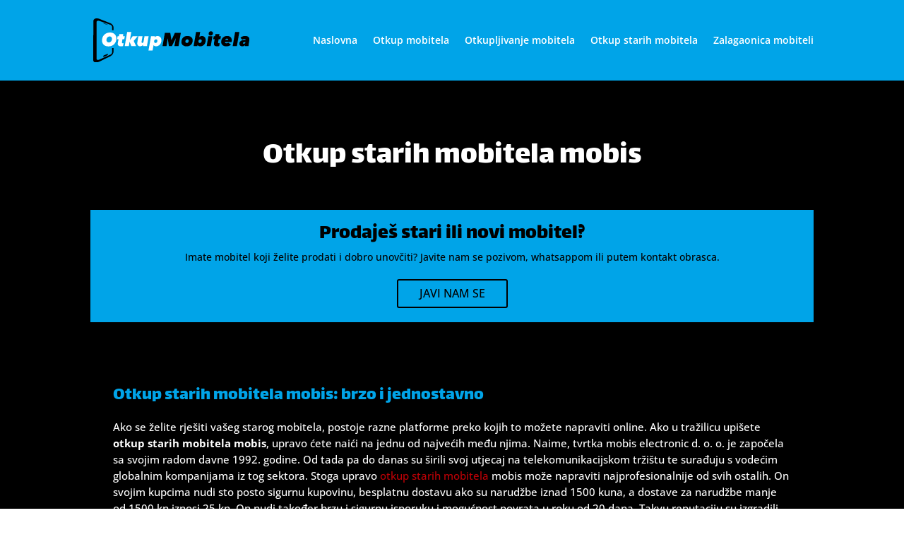

--- FILE ---
content_type: image/svg+xml
request_url: https://otkupmobitela.hr/wp-content/uploads/2021/03/otkupmobitela-2.svg
body_size: 3308
content:
<?xml version="1.0" encoding="utf-8"?>
<!-- Generator: Adobe Illustrator 24.0.2, SVG Export Plug-In . SVG Version: 6.00 Build 0)  -->
<svg version="1.1" id="Layer_1" xmlns="http://www.w3.org/2000/svg" xmlns:xlink="http://www.w3.org/1999/xlink" x="0px" y="0px"
	 viewBox="0 0 182 50" style="enable-background:new 0 0 182 50;" xml:space="preserve">
<style type="text/css">
	.st0{fill:#FFFFFF;}
</style>
<path d="M12.18,41.96c1.45-0.58,2.83-1.14,4.13-1.66c0.28-0.11,0.51,0,0.51,0.25c0,0.07,0,0.54,0,0.61c0,0.24-0.23,0.55-0.51,0.66
	c-1.3,0.55-2.67,1.14-4.13,1.76c-0.34,0.14-0.62,0.04-0.62-0.24c0-0.08,0-0.55,0-0.63C11.56,42.43,11.84,42.1,12.18,41.96
	 M16.36,6.89c0.14,0.05,0.25,0.18,0.25,0.3c0,0.13-0.11,0.19-0.25,0.14c-0.14-0.05-0.25-0.18-0.25-0.3
	C16.11,6.91,16.22,6.84,16.36,6.89z M12.2,5.52c1.15,0.38,2.26,0.75,3.32,1.1c0.15,0.05,0.26,0.19,0.26,0.31l0,0
	c0,0.13-0.11,0.19-0.26,0.14c-1.06-0.34-2.16-0.7-3.32-1.07c-0.16-0.05-0.3-0.2-0.3-0.34l0,0C11.9,5.53,12.04,5.46,12.2,5.52z
	 M7.2,0.6c2.62,1.02,5,1.95,7.17,2.79c2,0.78,3.83,1.49,5.53,2.15c1,0.39,1.86,1.11,2.46,1.94c0.59,0.81,0.95,1.75,0.95,2.65v3.35
	h-1.64l0-3.86c0-0.47-0.19-0.96-0.51-1.37c-0.32-0.42-0.76-0.77-1.27-0.94c-1.7-0.59-3.53-1.23-5.53-1.92
	C12.19,4.64,9.81,3.82,7.2,2.9c-0.87-0.3-1.69-0.32-2.3-0.09C4.28,3.04,3.88,3.52,3.88,4.19c-0.02,6.89-0.03,13.8-0.05,20.71
	c-0.02,6.92-0.03,13.86-0.04,20.81c0,0.68,0.39,1.12,1.01,1.3c0.61,0.17,1.43,0.07,2.31-0.32c2.64-1.16,5.03-2.22,7.22-3.19
	c2.01-0.89,3.85-1.7,5.56-2.46c0.5-0.22,0.95-0.62,1.27-1.07c0.32-0.45,0.51-0.95,0.51-1.42v-4.83h1.64v4.18
	c0,0.9-0.36,1.88-0.95,2.75c-0.61,0.89-1.48,1.69-2.48,2.18c-1.71,0.83-3.55,1.72-5.56,2.69c-2.19,1.06-4.59,2.22-7.23,3.49
	c-1.78,0.86-3.51,1.15-4.82,0.86c-1.37-0.3-2.24-1.22-2.24-2.66c0.02-7.39,0.04-14.77,0.06-22.13c0.02-7.34,0.04-14.69,0.06-22.02
	c0.01-1.43,0.88-2.42,2.24-2.85C3.71-0.2,5.43-0.09,7.2,0.6z"/>
<g>
	<path class="st0" d="M17.55,31.76c-1.2,0-2.26-0.17-3.18-0.5c-0.92-0.33-1.7-0.8-2.32-1.41s-1.1-1.32-1.43-2.16
		c-0.32-0.83-0.49-1.75-0.49-2.75c0-1.24,0.22-2.4,0.65-3.49s1.05-2.03,1.84-2.83c0.79-0.8,1.74-1.44,2.86-1.9
		c1.12-0.46,2.36-0.7,3.73-0.7c1.21,0,2.28,0.17,3.2,0.5c0.92,0.33,1.7,0.8,2.32,1.41c0.63,0.61,1.1,1.33,1.43,2.16
		c0.32,0.83,0.49,1.75,0.49,2.75c0,1.24-0.21,2.4-0.64,3.49c-0.43,1.08-1.04,2.03-1.84,2.83c-0.8,0.8-1.75,1.44-2.87,1.9
		S18.93,31.76,17.55,31.76z M21.56,23.2c0-0.38-0.06-0.74-0.18-1.07s-0.3-0.62-0.53-0.87c-0.23-0.25-0.52-0.44-0.87-0.58
		c-0.35-0.14-0.74-0.21-1.17-0.21c-0.55,0-1.05,0.12-1.49,0.35s-0.82,0.54-1.13,0.92c-0.31,0.38-0.55,0.82-0.72,1.31
		s-0.25,0.99-0.25,1.5c0,0.38,0.06,0.74,0.18,1.07c0.12,0.33,0.3,0.62,0.53,0.87s0.52,0.44,0.87,0.58c0.34,0.14,0.74,0.21,1.19,0.21
		c0.55,0,1.04-0.11,1.48-0.34s0.81-0.53,1.12-0.91c0.31-0.38,0.55-0.82,0.72-1.31C21.48,24.23,21.56,23.72,21.56,23.2z"/>
	<path class="st0" d="M33.65,23.67l-0.57,3.13c-0.01,0.08-0.02,0.18-0.03,0.3c-0.01,0.11-0.01,0.21-0.01,0.28
		c0,0.32,0.08,0.54,0.24,0.64c0.16,0.11,0.39,0.16,0.69,0.16c0.17,0,0.34-0.01,0.51-0.04s0.31-0.06,0.42-0.08l-0.57,3.25
		c-0.18,0.11-0.51,0.2-0.97,0.28c-0.46,0.07-0.92,0.11-1.35,0.11c-0.46,0-0.92-0.04-1.37-0.13c-0.45-0.08-0.85-0.23-1.2-0.44
		c-0.35-0.21-0.64-0.5-0.86-0.87c-0.22-0.37-0.33-0.84-0.33-1.42c0-0.16,0.01-0.33,0.03-0.53c0.02-0.2,0.05-0.38,0.07-0.55
		l0.74-4.08h-1.65l0.59-3.4h1.56l0.44-2.51h4.59l-0.44,2.51h2.13l-0.59,3.4H33.65z"/>
	<path class="st0" d="M41.83,26.54L41,31.38h-4.73l2.81-15.98h4.75l-1.65,9.11h0.06l3.13-4.25h5.77l-4.56,5.28l2.75,5.83h-5.54
		l-1.9-4.84H41.83z"/>
	<path class="st0" d="M62,30.24c-0.06,0.42-0.11,0.8-0.14,1.14H57.3c0.01-0.21,0.04-0.45,0.06-0.73c0.03-0.27,0.06-0.51,0.08-0.71
		h-0.08c-0.32,0.45-0.78,0.84-1.36,1.18c-0.58,0.34-1.23,0.51-1.93,0.51c-0.62,0-1.14-0.09-1.57-0.28
		c-0.43-0.18-0.78-0.43-1.06-0.73c-0.27-0.3-0.47-0.65-0.59-1.05c-0.12-0.39-0.18-0.8-0.18-1.23c0-0.23,0.01-0.46,0.03-0.71
		c0.02-0.25,0.05-0.48,0.09-0.71l1.16-6.68h4.75l-1.04,5.9c-0.03,0.13-0.05,0.26-0.05,0.39c-0.01,0.13-0.01,0.24-0.01,0.33
		c0,0.28,0.08,0.51,0.23,0.69c0.15,0.18,0.4,0.26,0.74,0.26c0.32,0,0.61-0.14,0.86-0.43c0.25-0.29,0.42-0.71,0.52-1.26l1.06-5.87
		h4.73l-1.56,8.94C62.12,29.47,62.06,29.82,62,30.24z"/>
	<path class="st0" d="M73.9,20.01c0.75,0,1.41,0.12,1.98,0.37c0.57,0.25,1.05,0.58,1.43,1.01c0.38,0.43,0.67,0.93,0.87,1.51
		c0.2,0.58,0.3,1.2,0.3,1.86c0,0.94-0.16,1.83-0.46,2.67c-0.31,0.84-0.74,1.57-1.3,2.19s-1.21,1.11-1.96,1.48
		c-0.75,0.37-1.57,0.55-2.46,0.55c-0.55,0-1.1-0.1-1.65-0.31c-0.55-0.2-0.96-0.49-1.23-0.86h-0.04l-1.08,5.96h-4.71l2.87-16.19h4.48
		l-0.21,1.2h0.04c0.37-0.45,0.82-0.81,1.37-1.07C72.68,20.14,73.27,20.01,73.9,20.01z M73.86,25.4c0-0.45-0.14-0.83-0.43-1.14
		c-0.29-0.31-0.71-0.46-1.26-0.46c-0.32,0-0.62,0.07-0.88,0.2s-0.49,0.31-0.68,0.53c-0.19,0.22-0.34,0.48-0.44,0.77
		c-0.11,0.3-0.16,0.61-0.16,0.93c0,0.46,0.14,0.85,0.43,1.15c0.29,0.3,0.7,0.46,1.24,0.46c0.34,0,0.64-0.06,0.91-0.19
		c0.27-0.13,0.5-0.3,0.69-0.53c0.19-0.23,0.33-0.48,0.43-0.77C73.81,26.05,73.86,25.74,73.86,25.4z"/>
	<path d="M93.39,31.38l1.67-8.66h-0.13l-4.42,8.66h-3.44l-1.33-8.66h-0.11l-1.29,8.66h-4.56l2.64-14.96h6.23l1.31,8.2h0.11l3.89-8.2
		h6.83l-2.64,14.96H93.39z"/>
	<path d="M107.48,31.72c-0.85,0-1.63-0.11-2.37-0.32c-0.73-0.21-1.37-0.53-1.92-0.95c-0.55-0.42-0.98-0.94-1.29-1.56
		c-0.31-0.62-0.46-1.33-0.46-2.13c0-0.93,0.15-1.81,0.46-2.64c0.31-0.83,0.76-1.56,1.34-2.18c0.58-0.62,1.3-1.11,2.16-1.47
		c0.85-0.36,1.83-0.54,2.93-0.54c0.86,0,1.66,0.11,2.41,0.32c0.75,0.21,1.39,0.53,1.94,0.95c0.55,0.42,0.98,0.94,1.3,1.56
		s0.48,1.33,0.48,2.13c0,0.93-0.16,1.81-0.46,2.64c-0.31,0.83-0.76,1.56-1.35,2.18c-0.59,0.62-1.32,1.11-2.19,1.47
		C109.59,31.54,108.6,31.72,107.48,31.72z M109.85,25.4c0-0.45-0.14-0.83-0.42-1.14c-0.28-0.31-0.7-0.46-1.25-0.46
		c-0.32,0-0.62,0.07-0.88,0.2s-0.49,0.31-0.68,0.53c-0.19,0.22-0.33,0.48-0.43,0.77s-0.15,0.61-0.15,0.93
		c0,0.46,0.14,0.85,0.42,1.15c0.28,0.3,0.69,0.46,1.23,0.46c0.34,0,0.64-0.06,0.91-0.19c0.27-0.13,0.49-0.3,0.68-0.53
		c0.18-0.23,0.32-0.48,0.42-0.77S109.85,25.74,109.85,25.4z"/>
	<path d="M124.98,20.01c0.73,0,1.38,0.12,1.93,0.37c0.56,0.25,1.02,0.58,1.41,1.01c0.38,0.43,0.67,0.93,0.86,1.51
		c0.19,0.58,0.29,1.2,0.29,1.86c0,0.94-0.16,1.83-0.46,2.67c-0.31,0.84-0.74,1.57-1.3,2.19s-1.21,1.11-1.96,1.48
		c-0.75,0.37-1.57,0.55-2.46,0.55c-0.72,0-1.37-0.13-1.94-0.4s-1.01-0.62-1.31-1.06h-0.04l-0.21,1.18h-4.27l2.81-15.98h4.73
		l-1.01,5.83h0.04c0.34-0.37,0.77-0.66,1.3-0.89C123.89,20.13,124.43,20.01,124.98,20.01z M124.85,25.4c0-0.45-0.14-0.83-0.43-1.14
		c-0.29-0.31-0.71-0.46-1.26-0.46c-0.32,0-0.62,0.07-0.88,0.2s-0.49,0.31-0.68,0.53c-0.19,0.22-0.34,0.48-0.44,0.77
		c-0.11,0.3-0.16,0.61-0.16,0.93c0,0.46,0.14,0.85,0.43,1.15c0.29,0.3,0.7,0.46,1.24,0.46c0.34,0,0.64-0.06,0.91-0.19
		c0.27-0.13,0.5-0.3,0.69-0.53c0.19-0.23,0.33-0.48,0.43-0.77C124.8,26.05,124.85,25.74,124.85,25.4z"/>
	<path d="M130.52,31.38l1.96-11.12h4.73l-1.97,11.12H130.52z M135.12,19.44c-0.37,0-0.69-0.06-0.98-0.17
		c-0.29-0.11-0.53-0.26-0.73-0.46c-0.2-0.19-0.35-0.41-0.46-0.65c-0.11-0.25-0.17-0.5-0.17-0.77c0-0.38,0.06-0.74,0.19-1.07
		s0.31-0.62,0.55-0.87c0.24-0.25,0.52-0.44,0.85-0.58s0.69-0.21,1.1-0.21c0.34,0,0.65,0.06,0.94,0.17c0.29,0.11,0.54,0.26,0.74,0.46
		c0.2,0.19,0.36,0.41,0.48,0.65c0.11,0.25,0.17,0.5,0.17,0.77c0,0.38-0.06,0.74-0.19,1.07c-0.13,0.33-0.31,0.62-0.54,0.87
		c-0.23,0.25-0.51,0.44-0.85,0.58C135.88,19.37,135.52,19.44,135.12,19.44z"/>
	<path d="M144.27,23.67l-0.57,3.13c-0.01,0.08-0.02,0.18-0.03,0.3c-0.01,0.11-0.01,0.21-0.01,0.28c0,0.32,0.08,0.54,0.24,0.64
		c0.16,0.11,0.39,0.16,0.69,0.16c0.17,0,0.34-0.01,0.51-0.04s0.31-0.06,0.42-0.08l-0.57,3.25c-0.18,0.11-0.51,0.2-0.97,0.28
		c-0.46,0.07-0.92,0.11-1.35,0.11c-0.46,0-0.92-0.04-1.37-0.13c-0.45-0.08-0.85-0.23-1.2-0.44c-0.35-0.21-0.64-0.5-0.86-0.87
		c-0.22-0.37-0.33-0.84-0.33-1.42c0-0.16,0.01-0.33,0.03-0.53c0.02-0.2,0.05-0.38,0.07-0.55l0.74-4.08h-1.65l0.59-3.4h1.56
		l0.44-2.51h4.59l-0.44,2.51h2.13l-0.59,3.4H144.27z"/>
	<path d="M151.56,26.92c-0.01,0.04-0.02,0.09-0.02,0.15c0,0.24,0.06,0.43,0.19,0.58c0.13,0.15,0.28,0.27,0.46,0.36
		s0.38,0.15,0.59,0.19c0.21,0.04,0.4,0.05,0.57,0.05c0.35,0,0.7-0.06,1.04-0.18c0.34-0.12,0.64-0.31,0.91-0.56l3.19,2.2
		c-0.73,0.75-1.57,1.27-2.51,1.56s-1.92,0.44-2.94,0.44c-0.79,0-1.54-0.11-2.25-0.32c-0.71-0.21-1.33-0.53-1.86-0.95
		s-0.95-0.95-1.26-1.57c-0.31-0.63-0.46-1.36-0.46-2.21c0-0.94,0.17-1.83,0.51-2.65c0.34-0.82,0.81-1.54,1.43-2.15
		c0.61-0.61,1.35-1.08,2.2-1.43c0.85-0.35,1.79-0.52,2.82-0.52c0.82,0,1.55,0.12,2.2,0.35c0.65,0.23,1.2,0.56,1.65,0.99
		c0.45,0.43,0.8,0.95,1.05,1.56c0.25,0.61,0.37,1.3,0.37,2.06c0,0.31-0.02,0.65-0.07,1.01c-0.05,0.37-0.12,0.71-0.22,1.01H151.56z
		 M155.3,24.41c0.01-0.04,0.02-0.09,0.02-0.14c0-0.05,0-0.09,0-0.12c0-0.36-0.13-0.64-0.39-0.86c-0.26-0.21-0.62-0.32-1.09-0.32
		c-0.3,0-0.56,0.05-0.79,0.15c-0.23,0.1-0.43,0.22-0.6,0.37c-0.17,0.14-0.31,0.3-0.41,0.46c-0.11,0.16-0.18,0.32-0.22,0.46H155.3z"
		/>
	<path d="M160.46,31.38l2.81-15.98h4.84l-2.81,15.98H160.46z"/>
	<path d="M178.8,29.67c-0.06,0.31-0.1,0.63-0.12,0.95s-0.03,0.58-0.03,0.76h-4.06c0-0.1,0-0.26,0.01-0.48
		c0.01-0.22,0.02-0.4,0.03-0.54h-0.04c-0.41,0.46-0.87,0.8-1.4,1c-0.52,0.2-1.1,0.31-1.73,0.31c-0.39,0-0.79-0.06-1.18-0.17
		c-0.39-0.11-0.75-0.29-1.07-0.52c-0.32-0.23-0.57-0.54-0.77-0.91c-0.2-0.37-0.3-0.82-0.3-1.34c0-0.86,0.19-1.57,0.58-2.12
		c0.39-0.56,0.91-1,1.56-1.32c0.65-0.32,1.41-0.55,2.27-0.69c0.86-0.13,1.76-0.2,2.71-0.2c0.01-0.06,0.02-0.1,0.02-0.14
		s0-0.07,0-0.09c0-0.28-0.12-0.5-0.37-0.64c-0.25-0.15-0.57-0.22-0.96-0.22c-0.45,0-0.89,0.09-1.31,0.26
		c-0.42,0.18-0.81,0.41-1.16,0.71l-2.07-2.37c0.34-0.32,0.72-0.61,1.15-0.86c0.43-0.25,0.87-0.45,1.32-0.62
		c0.45-0.17,0.91-0.3,1.37-0.38c0.46-0.08,0.91-0.13,1.33-0.13c1.69,0,2.96,0.34,3.81,1.03s1.28,1.64,1.28,2.88
		c0,0.52-0.06,1.11-0.17,1.75L178.8,29.67z M175.15,26.82h-0.27c-0.35,0-0.68,0.02-0.99,0.06s-0.58,0.11-0.81,0.2
		c-0.23,0.09-0.42,0.21-0.56,0.36c-0.14,0.15-0.21,0.33-0.21,0.56c0,0.32,0.1,0.53,0.31,0.62c0.2,0.09,0.43,0.14,0.67,0.14
		c0.46,0,0.86-0.15,1.19-0.44s0.54-0.68,0.62-1.14L175.15,26.82z"/>
</g>
</svg>


--- FILE ---
content_type: image/svg+xml
request_url: https://otkupmobitela.hr/wp-content/uploads/2021/03/otkupmobitela-2.svg
body_size: 3301
content:
<?xml version="1.0" encoding="utf-8"?>
<!-- Generator: Adobe Illustrator 24.0.2, SVG Export Plug-In . SVG Version: 6.00 Build 0)  -->
<svg version="1.1" id="Layer_1" xmlns="http://www.w3.org/2000/svg" xmlns:xlink="http://www.w3.org/1999/xlink" x="0px" y="0px"
	 viewBox="0 0 182 50" style="enable-background:new 0 0 182 50;" xml:space="preserve">
<style type="text/css">
	.st0{fill:#FFFFFF;}
</style>
<path d="M12.18,41.96c1.45-0.58,2.83-1.14,4.13-1.66c0.28-0.11,0.51,0,0.51,0.25c0,0.07,0,0.54,0,0.61c0,0.24-0.23,0.55-0.51,0.66
	c-1.3,0.55-2.67,1.14-4.13,1.76c-0.34,0.14-0.62,0.04-0.62-0.24c0-0.08,0-0.55,0-0.63C11.56,42.43,11.84,42.1,12.18,41.96
	 M16.36,6.89c0.14,0.05,0.25,0.18,0.25,0.3c0,0.13-0.11,0.19-0.25,0.14c-0.14-0.05-0.25-0.18-0.25-0.3
	C16.11,6.91,16.22,6.84,16.36,6.89z M12.2,5.52c1.15,0.38,2.26,0.75,3.32,1.1c0.15,0.05,0.26,0.19,0.26,0.31l0,0
	c0,0.13-0.11,0.19-0.26,0.14c-1.06-0.34-2.16-0.7-3.32-1.07c-0.16-0.05-0.3-0.2-0.3-0.34l0,0C11.9,5.53,12.04,5.46,12.2,5.52z
	 M7.2,0.6c2.62,1.02,5,1.95,7.17,2.79c2,0.78,3.83,1.49,5.53,2.15c1,0.39,1.86,1.11,2.46,1.94c0.59,0.81,0.95,1.75,0.95,2.65v3.35
	h-1.64l0-3.86c0-0.47-0.19-0.96-0.51-1.37c-0.32-0.42-0.76-0.77-1.27-0.94c-1.7-0.59-3.53-1.23-5.53-1.92
	C12.19,4.64,9.81,3.82,7.2,2.9c-0.87-0.3-1.69-0.32-2.3-0.09C4.28,3.04,3.88,3.52,3.88,4.19c-0.02,6.89-0.03,13.8-0.05,20.71
	c-0.02,6.92-0.03,13.86-0.04,20.81c0,0.68,0.39,1.12,1.01,1.3c0.61,0.17,1.43,0.07,2.31-0.32c2.64-1.16,5.03-2.22,7.22-3.19
	c2.01-0.89,3.85-1.7,5.56-2.46c0.5-0.22,0.95-0.62,1.27-1.07c0.32-0.45,0.51-0.95,0.51-1.42v-4.83h1.64v4.18
	c0,0.9-0.36,1.88-0.95,2.75c-0.61,0.89-1.48,1.69-2.48,2.18c-1.71,0.83-3.55,1.72-5.56,2.69c-2.19,1.06-4.59,2.22-7.23,3.49
	c-1.78,0.86-3.51,1.15-4.82,0.86c-1.37-0.3-2.24-1.22-2.24-2.66c0.02-7.39,0.04-14.77,0.06-22.13c0.02-7.34,0.04-14.69,0.06-22.02
	c0.01-1.43,0.88-2.42,2.24-2.85C3.71-0.2,5.43-0.09,7.2,0.6z"/>
<g>
	<path class="st0" d="M17.55,31.76c-1.2,0-2.26-0.17-3.18-0.5c-0.92-0.33-1.7-0.8-2.32-1.41s-1.1-1.32-1.43-2.16
		c-0.32-0.83-0.49-1.75-0.49-2.75c0-1.24,0.22-2.4,0.65-3.49s1.05-2.03,1.84-2.83c0.79-0.8,1.74-1.44,2.86-1.9
		c1.12-0.46,2.36-0.7,3.73-0.7c1.21,0,2.28,0.17,3.2,0.5c0.92,0.33,1.7,0.8,2.32,1.41c0.63,0.61,1.1,1.33,1.43,2.16
		c0.32,0.83,0.49,1.75,0.49,2.75c0,1.24-0.21,2.4-0.64,3.49c-0.43,1.08-1.04,2.03-1.84,2.83c-0.8,0.8-1.75,1.44-2.87,1.9
		S18.93,31.76,17.55,31.76z M21.56,23.2c0-0.38-0.06-0.74-0.18-1.07s-0.3-0.62-0.53-0.87c-0.23-0.25-0.52-0.44-0.87-0.58
		c-0.35-0.14-0.74-0.21-1.17-0.21c-0.55,0-1.05,0.12-1.49,0.35s-0.82,0.54-1.13,0.92c-0.31,0.38-0.55,0.82-0.72,1.31
		s-0.25,0.99-0.25,1.5c0,0.38,0.06,0.74,0.18,1.07c0.12,0.33,0.3,0.62,0.53,0.87s0.52,0.44,0.87,0.58c0.34,0.14,0.74,0.21,1.19,0.21
		c0.55,0,1.04-0.11,1.48-0.34s0.81-0.53,1.12-0.91c0.31-0.38,0.55-0.82,0.72-1.31C21.48,24.23,21.56,23.72,21.56,23.2z"/>
	<path class="st0" d="M33.65,23.67l-0.57,3.13c-0.01,0.08-0.02,0.18-0.03,0.3c-0.01,0.11-0.01,0.21-0.01,0.28
		c0,0.32,0.08,0.54,0.24,0.64c0.16,0.11,0.39,0.16,0.69,0.16c0.17,0,0.34-0.01,0.51-0.04s0.31-0.06,0.42-0.08l-0.57,3.25
		c-0.18,0.11-0.51,0.2-0.97,0.28c-0.46,0.07-0.92,0.11-1.35,0.11c-0.46,0-0.92-0.04-1.37-0.13c-0.45-0.08-0.85-0.23-1.2-0.44
		c-0.35-0.21-0.64-0.5-0.86-0.87c-0.22-0.37-0.33-0.84-0.33-1.42c0-0.16,0.01-0.33,0.03-0.53c0.02-0.2,0.05-0.38,0.07-0.55
		l0.74-4.08h-1.65l0.59-3.4h1.56l0.44-2.51h4.59l-0.44,2.51h2.13l-0.59,3.4H33.65z"/>
	<path class="st0" d="M41.83,26.54L41,31.38h-4.73l2.81-15.98h4.75l-1.65,9.11h0.06l3.13-4.25h5.77l-4.56,5.28l2.75,5.83h-5.54
		l-1.9-4.84H41.83z"/>
	<path class="st0" d="M62,30.24c-0.06,0.42-0.11,0.8-0.14,1.14H57.3c0.01-0.21,0.04-0.45,0.06-0.73c0.03-0.27,0.06-0.51,0.08-0.71
		h-0.08c-0.32,0.45-0.78,0.84-1.36,1.18c-0.58,0.34-1.23,0.51-1.93,0.51c-0.62,0-1.14-0.09-1.57-0.28
		c-0.43-0.18-0.78-0.43-1.06-0.73c-0.27-0.3-0.47-0.65-0.59-1.05c-0.12-0.39-0.18-0.8-0.18-1.23c0-0.23,0.01-0.46,0.03-0.71
		c0.02-0.25,0.05-0.48,0.09-0.71l1.16-6.68h4.75l-1.04,5.9c-0.03,0.13-0.05,0.26-0.05,0.39c-0.01,0.13-0.01,0.24-0.01,0.33
		c0,0.28,0.08,0.51,0.23,0.69c0.15,0.18,0.4,0.26,0.74,0.26c0.32,0,0.61-0.14,0.86-0.43c0.25-0.29,0.42-0.71,0.52-1.26l1.06-5.87
		h4.73l-1.56,8.94C62.12,29.47,62.06,29.82,62,30.24z"/>
	<path class="st0" d="M73.9,20.01c0.75,0,1.41,0.12,1.98,0.37c0.57,0.25,1.05,0.58,1.43,1.01c0.38,0.43,0.67,0.93,0.87,1.51
		c0.2,0.58,0.3,1.2,0.3,1.86c0,0.94-0.16,1.83-0.46,2.67c-0.31,0.84-0.74,1.57-1.3,2.19s-1.21,1.11-1.96,1.48
		c-0.75,0.37-1.57,0.55-2.46,0.55c-0.55,0-1.1-0.1-1.65-0.31c-0.55-0.2-0.96-0.49-1.23-0.86h-0.04l-1.08,5.96h-4.71l2.87-16.19h4.48
		l-0.21,1.2h0.04c0.37-0.45,0.82-0.81,1.37-1.07C72.68,20.14,73.27,20.01,73.9,20.01z M73.86,25.4c0-0.45-0.14-0.83-0.43-1.14
		c-0.29-0.31-0.71-0.46-1.26-0.46c-0.32,0-0.62,0.07-0.88,0.2s-0.49,0.31-0.68,0.53c-0.19,0.22-0.34,0.48-0.44,0.77
		c-0.11,0.3-0.16,0.61-0.16,0.93c0,0.46,0.14,0.85,0.43,1.15c0.29,0.3,0.7,0.46,1.24,0.46c0.34,0,0.64-0.06,0.91-0.19
		c0.27-0.13,0.5-0.3,0.69-0.53c0.19-0.23,0.33-0.48,0.43-0.77C73.81,26.05,73.86,25.74,73.86,25.4z"/>
	<path d="M93.39,31.38l1.67-8.66h-0.13l-4.42,8.66h-3.44l-1.33-8.66h-0.11l-1.29,8.66h-4.56l2.64-14.96h6.23l1.31,8.2h0.11l3.89-8.2
		h6.83l-2.64,14.96H93.39z"/>
	<path d="M107.48,31.72c-0.85,0-1.63-0.11-2.37-0.32c-0.73-0.21-1.37-0.53-1.92-0.95c-0.55-0.42-0.98-0.94-1.29-1.56
		c-0.31-0.62-0.46-1.33-0.46-2.13c0-0.93,0.15-1.81,0.46-2.64c0.31-0.83,0.76-1.56,1.34-2.18c0.58-0.62,1.3-1.11,2.16-1.47
		c0.85-0.36,1.83-0.54,2.93-0.54c0.86,0,1.66,0.11,2.41,0.32c0.75,0.21,1.39,0.53,1.94,0.95c0.55,0.42,0.98,0.94,1.3,1.56
		s0.48,1.33,0.48,2.13c0,0.93-0.16,1.81-0.46,2.64c-0.31,0.83-0.76,1.56-1.35,2.18c-0.59,0.62-1.32,1.11-2.19,1.47
		C109.59,31.54,108.6,31.72,107.48,31.72z M109.85,25.4c0-0.45-0.14-0.83-0.42-1.14c-0.28-0.31-0.7-0.46-1.25-0.46
		c-0.32,0-0.62,0.07-0.88,0.2s-0.49,0.31-0.68,0.53c-0.19,0.22-0.33,0.48-0.43,0.77s-0.15,0.61-0.15,0.93
		c0,0.46,0.14,0.85,0.42,1.15c0.28,0.3,0.69,0.46,1.23,0.46c0.34,0,0.64-0.06,0.91-0.19c0.27-0.13,0.49-0.3,0.68-0.53
		c0.18-0.23,0.32-0.48,0.42-0.77S109.85,25.74,109.85,25.4z"/>
	<path d="M124.98,20.01c0.73,0,1.38,0.12,1.93,0.37c0.56,0.25,1.02,0.58,1.41,1.01c0.38,0.43,0.67,0.93,0.86,1.51
		c0.19,0.58,0.29,1.2,0.29,1.86c0,0.94-0.16,1.83-0.46,2.67c-0.31,0.84-0.74,1.57-1.3,2.19s-1.21,1.11-1.96,1.48
		c-0.75,0.37-1.57,0.55-2.46,0.55c-0.72,0-1.37-0.13-1.94-0.4s-1.01-0.62-1.31-1.06h-0.04l-0.21,1.18h-4.27l2.81-15.98h4.73
		l-1.01,5.83h0.04c0.34-0.37,0.77-0.66,1.3-0.89C123.89,20.13,124.43,20.01,124.98,20.01z M124.85,25.4c0-0.45-0.14-0.83-0.43-1.14
		c-0.29-0.31-0.71-0.46-1.26-0.46c-0.32,0-0.62,0.07-0.88,0.2s-0.49,0.31-0.68,0.53c-0.19,0.22-0.34,0.48-0.44,0.77
		c-0.11,0.3-0.16,0.61-0.16,0.93c0,0.46,0.14,0.85,0.43,1.15c0.29,0.3,0.7,0.46,1.24,0.46c0.34,0,0.64-0.06,0.91-0.19
		c0.27-0.13,0.5-0.3,0.69-0.53c0.19-0.23,0.33-0.48,0.43-0.77C124.8,26.05,124.85,25.74,124.85,25.4z"/>
	<path d="M130.52,31.38l1.96-11.12h4.73l-1.97,11.12H130.52z M135.12,19.44c-0.37,0-0.69-0.06-0.98-0.17
		c-0.29-0.11-0.53-0.26-0.73-0.46c-0.2-0.19-0.35-0.41-0.46-0.65c-0.11-0.25-0.17-0.5-0.17-0.77c0-0.38,0.06-0.74,0.19-1.07
		s0.31-0.62,0.55-0.87c0.24-0.25,0.52-0.44,0.85-0.58s0.69-0.21,1.1-0.21c0.34,0,0.65,0.06,0.94,0.17c0.29,0.11,0.54,0.26,0.74,0.46
		c0.2,0.19,0.36,0.41,0.48,0.65c0.11,0.25,0.17,0.5,0.17,0.77c0,0.38-0.06,0.74-0.19,1.07c-0.13,0.33-0.31,0.62-0.54,0.87
		c-0.23,0.25-0.51,0.44-0.85,0.58C135.88,19.37,135.52,19.44,135.12,19.44z"/>
	<path d="M144.27,23.67l-0.57,3.13c-0.01,0.08-0.02,0.18-0.03,0.3c-0.01,0.11-0.01,0.21-0.01,0.28c0,0.32,0.08,0.54,0.24,0.64
		c0.16,0.11,0.39,0.16,0.69,0.16c0.17,0,0.34-0.01,0.51-0.04s0.31-0.06,0.42-0.08l-0.57,3.25c-0.18,0.11-0.51,0.2-0.97,0.28
		c-0.46,0.07-0.92,0.11-1.35,0.11c-0.46,0-0.92-0.04-1.37-0.13c-0.45-0.08-0.85-0.23-1.2-0.44c-0.35-0.21-0.64-0.5-0.86-0.87
		c-0.22-0.37-0.33-0.84-0.33-1.42c0-0.16,0.01-0.33,0.03-0.53c0.02-0.2,0.05-0.38,0.07-0.55l0.74-4.08h-1.65l0.59-3.4h1.56
		l0.44-2.51h4.59l-0.44,2.51h2.13l-0.59,3.4H144.27z"/>
	<path d="M151.56,26.92c-0.01,0.04-0.02,0.09-0.02,0.15c0,0.24,0.06,0.43,0.19,0.58c0.13,0.15,0.28,0.27,0.46,0.36
		s0.38,0.15,0.59,0.19c0.21,0.04,0.4,0.05,0.57,0.05c0.35,0,0.7-0.06,1.04-0.18c0.34-0.12,0.64-0.31,0.91-0.56l3.19,2.2
		c-0.73,0.75-1.57,1.27-2.51,1.56s-1.92,0.44-2.94,0.44c-0.79,0-1.54-0.11-2.25-0.32c-0.71-0.21-1.33-0.53-1.86-0.95
		s-0.95-0.95-1.26-1.57c-0.31-0.63-0.46-1.36-0.46-2.21c0-0.94,0.17-1.83,0.51-2.65c0.34-0.82,0.81-1.54,1.43-2.15
		c0.61-0.61,1.35-1.08,2.2-1.43c0.85-0.35,1.79-0.52,2.82-0.52c0.82,0,1.55,0.12,2.2,0.35c0.65,0.23,1.2,0.56,1.65,0.99
		c0.45,0.43,0.8,0.95,1.05,1.56c0.25,0.61,0.37,1.3,0.37,2.06c0,0.31-0.02,0.65-0.07,1.01c-0.05,0.37-0.12,0.71-0.22,1.01H151.56z
		 M155.3,24.41c0.01-0.04,0.02-0.09,0.02-0.14c0-0.05,0-0.09,0-0.12c0-0.36-0.13-0.64-0.39-0.86c-0.26-0.21-0.62-0.32-1.09-0.32
		c-0.3,0-0.56,0.05-0.79,0.15c-0.23,0.1-0.43,0.22-0.6,0.37c-0.17,0.14-0.31,0.3-0.41,0.46c-0.11,0.16-0.18,0.32-0.22,0.46H155.3z"
		/>
	<path d="M160.46,31.38l2.81-15.98h4.84l-2.81,15.98H160.46z"/>
	<path d="M178.8,29.67c-0.06,0.31-0.1,0.63-0.12,0.95s-0.03,0.58-0.03,0.76h-4.06c0-0.1,0-0.26,0.01-0.48
		c0.01-0.22,0.02-0.4,0.03-0.54h-0.04c-0.41,0.46-0.87,0.8-1.4,1c-0.52,0.2-1.1,0.31-1.73,0.31c-0.39,0-0.79-0.06-1.18-0.17
		c-0.39-0.11-0.75-0.29-1.07-0.52c-0.32-0.23-0.57-0.54-0.77-0.91c-0.2-0.37-0.3-0.82-0.3-1.34c0-0.86,0.19-1.57,0.58-2.12
		c0.39-0.56,0.91-1,1.56-1.32c0.65-0.32,1.41-0.55,2.27-0.69c0.86-0.13,1.76-0.2,2.71-0.2c0.01-0.06,0.02-0.1,0.02-0.14
		s0-0.07,0-0.09c0-0.28-0.12-0.5-0.37-0.64c-0.25-0.15-0.57-0.22-0.96-0.22c-0.45,0-0.89,0.09-1.31,0.26
		c-0.42,0.18-0.81,0.41-1.16,0.71l-2.07-2.37c0.34-0.32,0.72-0.61,1.15-0.86c0.43-0.25,0.87-0.45,1.32-0.62
		c0.45-0.17,0.91-0.3,1.37-0.38c0.46-0.08,0.91-0.13,1.33-0.13c1.69,0,2.96,0.34,3.81,1.03s1.28,1.64,1.28,2.88
		c0,0.52-0.06,1.11-0.17,1.75L178.8,29.67z M175.15,26.82h-0.27c-0.35,0-0.68,0.02-0.99,0.06s-0.58,0.11-0.81,0.2
		c-0.23,0.09-0.42,0.21-0.56,0.36c-0.14,0.15-0.21,0.33-0.21,0.56c0,0.32,0.1,0.53,0.31,0.62c0.2,0.09,0.43,0.14,0.67,0.14
		c0.46,0,0.86-0.15,1.19-0.44s0.54-0.68,0.62-1.14L175.15,26.82z"/>
</g>
</svg>
